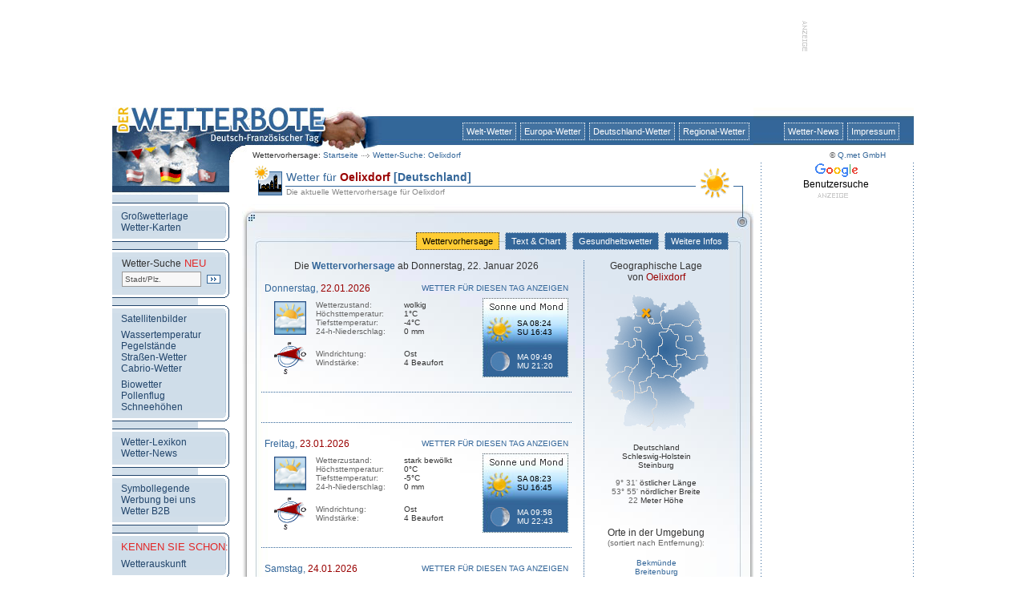

--- FILE ---
content_type: text/html; charset=ISO-8859-1
request_url: http://wetterbote.wetter.net/Oelixdorf-Wetter.html
body_size: 6054
content:



<html>

<head>
<TITLE>Wetter Oelixdorf Schleswig-Holstein </TITLE>
<META name="Description" content="Das Wetter in Oelixdorf: Aktuelle Wetterinformationen und detaillierte Wettervorhersage von wetterbote.wetter.net.">
<META name="Keywords" content="wetter, wettervorhersage, oelixdorf, schleswig-holstein, oelixdorfwetter, schleswig-holsteinwetter, wettervorhersagen, wetterbericht, wetterberichte, deutschlandwetter, deutschland, stadtwetter, reisewetter, europawetter,  weather, klima, biowetter, pollenflug, strassenwetter, news,  nachrichten, wetternews, wetternachrichten, wetterprognose,  wetterprognosen, wetterdienst, wetterdienste, wetterbote, Q.met, weltwetter, niederschlag, regen, schnee, sonne,  gewitter, sommer, klimakatastrophe, d&uuml;rre, &uuml;berschwemmung,  satellitenbild, wetterkarten, wetterlage, sturm, orkan, hagel, wetterinfo, report, wetterreport, wind, wetterserver, surfen, segeln,  wassertemperaturen, messwerte, wetterstation">
<META name="Classification" content="Wetter Wettervorhersage Oelixdorf Schleswig-Holstein Deutschland">
<META name="Page-topic" content="Wetter Wettervorhersage Oelixdorf Schleswig-Holstein Deutschland">
<META name="Author" content="Q.met GmbH">
<META name="Publisher" content="Q.met GmbH">
<META name="Copyright" content="Q.met GmbH">
<META name="Content-language" content="de">
<META name="Revisit-after" content="3 days">
<META name="Audience" content="all">
<META name="distribution" content="global">
<META name="Identifier-URL" content="http://wetterbote.wetter.net/">
<META name="Robots" content="INDEX,FOLLOW">
<META name="robots" content="all">
<META name="EXPIRES" content="0">


<!-- Google Analytics -->
<!-- Global site tag (gtag.js) - Google Analytics -->
<script type="text/plain" async src="https://www.googletagmanager.com/gtag/js?id=UA-634165-4"></script>
<script type="text/plain">
  window.dataLayer = window.dataLayer || [];
  function gtag(){dataLayer.push(arguments);}
  gtag('js', new Date());

  gtag('config', 'UA-634165-4');
</script>
<!-- end of Google Analytics-->

</head>

<body>

<div align="center">

		
<link rel="stylesheet" href="/wetterbote-styles.css" type="text/css">
<link rel="SHORTCUT ICON" href="https://wetterbote.wetter.net/pictures/allgemein/wetterbote.ico">




<div align="center">
<br>
<table border="0" cellpadding="0" cellspacing="0" width="738" height="90">
	<tr height="90">
		<td width="728" height="90"><br>
<br></td>
		<td valign="top" height="90" width="10">
 		<img src="http://werbung.meteoxpress.com/pictures/anzeige-senkrecht.gif" border="0">
		</td>
	</tr>
</table>
	<br>
	<table width="1000" border="0" cellspacing="0" cellpadding="0">
		<tr>
			<td>
				<table border="0" cellpadding="0" cellspacing="0" width="800" height="69" background="  http://www.wetterbote.de/pictures/head/head-franzose.jpg
" height="71">
					<tr height="69">
						<td width="170" height="69"><a href="http://wetterbote.wetter.net" target="_top"><img src="http://www.wetterbote.de/pictures/head/klickhintergrund.gif" width="170" height="69" border="0"></a></td>
						<td width="630" height="69" valign="top">
							<div align="right">
								<table id="standard" border="0" cellpadding="0" cellspacing="0" width="625" height="69">
									<tr height="16">
										<td height="16"></td>
									</tr>
									<tr align="right" height="25">
										<td align="right" height="25">
											<table id="navioben" border="0" cellpadding="0" cellspacing="5" height="25">
												<tr>
													<td><a href="http://wetterbote.wetter.net/wf-sites/wf-weltuebersicht.php">Welt-Wetter</a></td>
													<td><a href="http://wetterbote.wetter.net/wf-sites/wf-europa.php">Europa-Wetter</a></td>
													<td><a href="http://wetterbote.wetter.net/wf-sites/wf-deutschland.php">Deutschland-Wetter</a></td>
													<td><a href="http://wetterbote.wetter.net/wf-sites/wf-bundeslaender.php">Regional-Wetter</a></td>
												</tr>
											</table>
										</td>
									</tr>
									<tr align="right">
										<td align="right" valign="bottom">
											<table id="linkleiste" border="0" cellpadding="0" cellspacing="0" >
												<tr height="10">
													<td align="left" valign="bottom" width="630" height="10"><font face="Arial,Helvetica,Geneva" size="1" color="#333333">
<table border="0" cellspacing="0" cellpadding="0">
	<tr>
		<td valign="middle">Wettervorhersage: <a href="http://wetterbote.wetter.net" target="_top">Startseite</a></td>
		<td valign="middle"><img src="http://www.wetterbote.de/pictures/linkleiste-pfeil-3.gif"></td>
		<td valign="middle"><a href="http://wetterbote.wetter.net/" target="_top">Wetter-Suche: Oelixdorf</a></td>
	</tr>
</table>
</font></td>
												</tr>
											</table>
										</td>
									</tr>
								</table>

						</td>
					</tr>
				</table>
			</td>
			<td>
				<table id="standard" border="0" cellpadding="0" cellspacing="0" width="200" background="http://www.wetterbote.de/pictures/head/head-erweiterung-rechts.jpg" height="69">
					<tr height="16">
						<td height="16"></td>
					</tr>
					<tr align="right" height="25">
						<td align="right" height="25">
							<table id="navioben" border="0" cellpadding="0" cellspacing="5" height="25">
								<tr>
									<td><a href="http://wetterbote.wetter.net/wetternews/index.php">Wetter-News</a></td>
									<td><a href="http://wetterbote.wetter.net/wf-sites/wf-impressum.php">Impressum</a></td>
									<td width="8"></td>
								</tr>
							</table>
						</td>
					</tr>
					<tr align="right">
						<td align="right" valign="bottom">
							<table id="linkleiste" border="0" cellpadding="0" cellspacing="0" >
								<tr height="10">
									<td align="center" valign="bottom" width="140" height="10" ><font face="Arial,Helvetica,Geneva" size="1" color="#555555">&copy; <a href="http://www.qmet.de" target="_blank" title="Q.met">Q.met GmbH</a></font></td>
								</tr>
							</table>
						</td>
					</tr>
				</table>
			</td>
		</tr>
	</table>
	<table width="1000" border="0" cellspacing="0" cellpadding="0">
		<tr>
			<td align="left" valign="top">
	<table border="0" cellpadding="0" cellspacing="0" width="800">
		<tr>
			<td width="146" valign="top" background="/wf-pictures/wf-navigation/wf-nav-kachel.gif "><csactiondict>
	<script type="text/javascript"><!--
var preloadFlag = true;

// --></script>
</csactiondict>
<!-- START WETTERBOTE NAVIGATION -->

<table id="navilinks" border="0" cellpadding="0" cellspacing="0" width="146">
	<tr>
		<td valign="top" background="http://www.wetterbote.de/pictures/navigation/nav-kachel.gif">

		<SCRIPT language="JavaScript">
		<!--
		if (document.images) {
		flagge_gesamt 		= new Image(); 	flagge_gesamt.src 			= "http://www.wetterbote.de/pictures/navigation/wetterbote/deutschland/deutschland.gif";
		flagge_oesterreich 	= new Image(); 	flagge_oesterreich.src 		= "http://www.wetterbote.de/pictures/navigation/wetterbote/deutschland/oesterreich.gif";
		flagge_deutschland 	= new Image(); 	flagge_deutschland.src 		= "http://www.wetterbote.de/pictures/navigation/wetterbote/deutschland/deutschland.gif";
		flagge_schweiz 		= new Image(); 	flagge_schweiz.src 			= "http://www.wetterbote.de/pictures/navigation/wetterbote/deutschland/schweiz.gif";}
		function changeImages() {
		if (document.images) {for (var i=0; i<changeImages.arguments.length; i+=2) { document[changeImages.arguments[i]].src = eval(changeImages.arguments[i+1] + ".src"); }}}
		-->
		</SCRIPT>
		<img src="http://www.wetterbote.de/pictures/navigation/wetterbote/deutschland/deutschland.gif" width="146" height="40" usemap="#Map2" name="wetterflaggen" border="0">
		<map name="Map2">
		<area shape="rect" coords="13,4,43,25"
		href="http://www.wetterbote.at" onMouseOver=" changeImages('wetterflaggen', 'flagge_oesterreich')" onMouseOut="changeImages('wetterflaggen', 'flagge_gesamt')">
		<area shape="rect" coords="57,4,87,25"
		href="http://www.wetterbote.de" onMouseOver=" changeImages('wetterflaggen', 'flagge_deutschland')" onMouseOut="changeImages('wetterflaggen', 'flagge_gesamt')">
		<area shape="rect" coords="103,4,133,25"
		href="http://www.wetterbote.ch" onMouseOver=" changeImages('wetterflaggen', 'flagge_schweiz')" onMouseOut="changeImages('wetterflaggen', 'flagge_gesamt')">
		</map>

		<br>
		<img src="http://www.wetterbote.de/pictures/navigation/nav-kachel.gif" width="146" height="5" border="0"><br>
			<table border="0" cellpadding="0" cellspacing="0" width="146">
				<tr>
					<td background="http://www.wetterbote.de/pictures/navigation/nav-2.gif">
						<div align="right">
							<img src="http://www.wetterbote.de/pictures/navigation/nav-1.gif" alt="wetter" width="146" height="15" border="0"><br>
							<table id="navilinks" border="0" cellpadding="0" cellspacing="0" width="135">
								<tr>
									<td>
										<div align="left">
											<a href="http://wetterbote.wetter.net/grosswetterlage/index.php" target="_top">Gro&szlig;wetterlage</a><br>
											<a href="http://wetterbote.wetter.net/wf-sites/wf-weltuebersicht.php" target="_top">Wetter-Karten</a></div>
									</td>
								</tr>
							</table>
							<img src="http://www.wetterbote.de/pictures/navigation/nav-3.gif" alt="wetter" width="146" height="15" border="0"></div>
					</td>
				</tr>
			</table>
			<table border="0" cellpadding="0" cellspacing="0" width="146">
				<tr>
					<td background="http://www.wetterbote.de/pictures/navigation/nav-2.gif">
						<div align="right">
							<img src="http://www.wetterbote.de/pictures/navigation/nav-1.gif" alt="wetter" width="146" height="15" border="0">
							<table border="0" cellpadding="0" cellspacing="0" width="135">
								<tr valign="middle">
									<td>
										<div align="left">
											<font color="#cfdde9">.</font>Wetter-Suche<font color="#cc0000" size="2"> </font><font size="2" color="#e22828" face="Trebuchet MS, Geneva, Arial, Helvetica, SunSans-Regular, sans-serif">NEU</font><br>
										



	<table border="0" cellspacing="3" cellpadding="0" width="137">
		<form action="http://wetterbote.wetter.net/Suche" method="post">
		<tr>
			<td height="5">
				<div align="left">
					<input type="hidden" name="modus" value="Suche">
					<input type="text" name="suche" size="14" maxlength="50" style="color:#555; font-size : 10px; padding: 2px; border: solid 1px #999; background-color: #F7F7F7; padding: 3px" tabindex="1" value="Stadt/Plz." onfocus="if (this.value=='Stadt/Plz.') this.value=''">		<input type="image" src="http://www.wetterbote.de/wf-pictures/wf-gobutton-2.gif" align="absmiddle" onmouseover="src='http://www.wetterbote.de/wf-pictures/wf-gobutton-1.gif'" onmouseout="src ='http://www.wetterbote.de/wf-pictures/wf-gobutton-2.gif'" name="submit form"></div>
			</td>
		</tr>	
      <!--
		<tr>
			<td>
				<table border="0" cellspacing="0" cellpadding="0">
					<tr>
						<td width="3"></td>
						<td>
							<div align="left">
								<span class="Suche_Feldhinweis">Mit Biowetter-,<br>
Pollenflug- und<br>
Wetter-Cam-Suche.</span></div>
		</td>
		</tr>
	</table>
	</td>
	</tr>
      -->
</form>
</table>
										</div>
									</td>
								</tr>
							</table>
							<img src="http://www.wetterbote.de/pictures/navigation/nav-3.gif" alt="wetter" width="146" height="15" border="0"></div>
					</td>
				</tr>
			</table>
			<table border="0" cellpadding="0" cellspacing="0" width="146">
				<tr>
					<td background="http://www.wetterbote.de/pictures/navigation/nav-2.gif">
						<div align="right">
							<img src="http://www.wetterbote.de/pictures/navigation/nav-1.gif" alt="wetter" width="146" height="15" border="0"><br>
							<table border="0" cellpadding="0" cellspacing="0" width="135">
								<tr>
									<td>
										<div align="left">
											<a href="http://wetterbote.wetter.net/satellitenbilder/bilder/index.php" target="_top">Satellitenbilder</a><br>
											<img src="http://www.wetterbote.de/pictures/head/klickhintergrund.gif" width="50" height="6" border="0"><br>
											<a href="http://wetterbote.wetter.net/wassertemperaturen/" target="_top">Wassertemperatur</a><br>
											<a href="http://wetterbote.wetter.net/pegel/" target="_top">Pegelst&auml;nde</a><br>
											<a href="http://wetterbote.wetter.net/strassenwetter/index.php" target="_top">Stra&szlig;en-Wetter</a><br>
											<a href="http://wetterbote.wetter.net/cabriowetter/" target="_top">Cabrio-Wetter</a><br>
											<img src="http://www.wetterbote.de/pictures/head/klickhintergrund.gif" width="50" height="6" border="0"><br>
											<a href="http://www.biowetter.net" target="_blank">Biowetter</a><br>
											<a href="http://www.Pollen-Flug.de" target="_blank">Pollenflug</a><br>
											<a href="http://www.SchneeOnline.de" target="_blank">Schneeh&ouml;hen</a><br>
									</td>
								</tr>
							</table>
							<img src="http://www.wetterbote.de/pictures/navigation/nav-3.gif" alt="wetter" width="146" height="15" border="0"></div>
					</td>
				</tr>
			</table>
			<table border="0" cellpadding="0" cellspacing="0" width="146">
				<tr>
					<td background="http://www.wetterbote.de/pictures/navigation/nav-2.gif">
						<div align="right">
							<img src="http://www.wetterbote.de/pictures/navigation/nav-1.gif" alt="wetter" width="146" height="15" border="0"><br>
							<table border="0" cellpadding="0" cellspacing="0" width="135">
								<tr>
									<td>
										<div align="left">
											<a href="http://wetterbote.wetter.net/wetterlexikon/index.php" target="_top">Wetter-Lexikon</a><br>
											<a href="http://wetterbote.wetter.net/wetternews/index.php" target="_top">Wetter-News</a><br>
																				</td>
								</tr>
							</table>
							<img src="http://www.wetterbote.de/pictures/navigation/nav-3.gif" alt="wetter" width="146" height="15" border="0"></div>
					</td>
				</tr>
			</table>
						<table border="0" cellpadding="0" cellspacing="0" width="146">
				<tr>
					<td background="http://www.wetterbote.de/pictures/navigation/nav-2.gif">
						<div align="right">
							<img src="http://www.wetterbote.de/pictures/navigation/nav-1.gif" alt="wetter" width="146" height="15" border="0"><br>
							<table border="0" cellpadding="0" cellspacing="0" width="135">
								<tr>
									<td>
										<div align="left">
											<a href="http://wetterbote.wetter.net/wf-sites/wf-symbole.php" target="_top">Symbollegende</a><br>
											<a href="http://wetterbote.wetter.net/wf-sites/wf-vermarktung.php" target="_top">Werbung bei uns</a><br>
											<a href="http://www.wetter.net/company/b2b.html" target="_blank">Wetter B2B</a></div>
									</td>
								</tr>
							</table>
							<img src="http://www.wetterbote.de/pictures/navigation/nav-3.gif" alt="wetter" width="146" height="15" border="0"></div>
					</td>
				</tr>
			</table>
			<table border="0" cellpadding="0" cellspacing="0" width="146">
				<tr>
					<td background="http://www.wetterbote.de/pictures/navigation/nav-2.gif">
						<div align="right">
							<img src="http://www.wetterbote.de/pictures/navigation/nav-1.gif" alt="wetter" width="146" height="15" border="0"><br>
							<table border="0" cellpadding="0" cellspacing="0" width="135">
								<tr>
									<td>
										<div align="left">
											<font size="2" color="#e22828" face="Trebuchet MS, Geneva, Arial, Helvetica, SunSans-Regular, sans-serif">KENNEN SIE SCHON:</font><br>
											<img src="http://www.wetterbote.de/pictures/head/klickhintergrund.gif" width="50" height="6" border="0"><br>
											<a href="http://www.qmet.de/versicherungen-gutachter/" target="_blank">Wetterauskunft</a><font face="Arial,Helvetica,Geneva,Swiss,SunSans-Regular" size="2"><br>
											</font>
										</div>
									</td>
								</tr>
							</table>
							<img src="http://www.wetterbote.de/pictures/navigation/nav-3.gif" alt="wetter" width="146" height="15" border="0"></div>
					</td>
				</tr>
			</table>
			<br>
			<br>
			<br>
			<br>
			<br>
		</td>
	</tr>
</table><!-- ENDE WETTERBOTE NAVIGATION --></td>
			<td valign="top" width="654">
				<div align="center">
					
<!--<table border="1" cellpadding="0" cellspacing="0" width="3" height="52"><tr><td></td></tr></table>-->
<table border="0" cellpadding="0" cellspacing="0" width="624" height="52">
	<tr>
		<td width="10"><table border="0" cellspacing="0" cellpadding="0" width="10"><tr><td></td></tr></table></td>
		<td background="/pictures/wettersuche/wettersuche-kopf-wetter.gif">
			<table border="0" cellpadding="0" cellspacing="0" width="624" height="26">
				<tr>
					<td width="51">&nbsp;</td>
					<td id="headline" valign="bottom">
														Wetter f&uuml;r <font color="#990000"><b>Oelixdorf</b></font> <font color="#336699"><b>[Deutschland]</b></font>						
					</td>
				</tr>
			</table>
			<table border="0" cellpadding="0" cellspacing="0" width="624" height="4"><tr><td></td></tr></table>
			<table border="0" cellpadding="0" cellspacing="0" width="624" height="22">
				<tr>
					<td width="51">&nbsp;</td>
					<td id="headline_datum" valign="top">
													Die aktuelle Wettervorhersage f&uuml;r Oelixdorf					</td>
				</tr>
			</table>
		</td>
	</tr>
</table>							<table border="0" cellpadding="0" cellspacing="0" width="654" background="/pictures/wettersuche/wettersuche-kachel.jpg" style="background-repeat:no-repeat">
						<tr>
							<td>
								<div align="center">
									<table border="0" cellpadding="0" cellspacing="2" width="654">
										<tr height="34">
											<td height="34"></td>
											<td height="34"></td>
											<td width="25" height="34"></td>
										</tr>
										<tr>
											<td></td>
											<td>
												<div align="right">
													<table border="0" cellpadding="0" cellspacing="2">
														<tr>
																															<td id="naviwettersuche_aktiv">
																	<div align="center"><a href="http://wetterbote.wetter.net/Oelixdorf-Wetter.html">&nbsp;Wettervorhersage&nbsp;</a></div>
																</td>
																<td width="3"></td>																<td id="naviwettersuche">
																	<div align="center"><a href="http://wetterbote.wetter.net/Oelixdorf-Wettertext.html">&nbsp;Text &amp; Chart&nbsp;</a></div>
																</td>
																<td width="3"></td>																<td id="naviwettersuche">

																	<!-- 30.01.13 Re:
																	<div align="center"><a href="http://wetterbote.wetter.net/Oelixdorf-Gesundheitswetter.html">&nbsp;Gesundheitswetter&nbsp;</a></div>
																	-->
																	<div align="center"><a href="http://www.biowetter.net/">&nbsp;Gesundheitswetter&nbsp;</a></div>
																	</td>
																<td width="3"></td>																<td id="naviwettersuche">
																	<div align="center"><a href="http://wetterbote.wetter.net/Oelixdorf-Informationen.html">&nbsp;Weitere Infos&nbsp;</a></div>
																</td>														</tr>
													</table>
												</div>
											</td>
											<td width="25"></td>
										</tr>
									</table>
									<br>

									<table border="0" cellpadding="0" cellspacing="0" width="654">
										<tr>
											<td width="40"></td>
												
<script src="/js/afcscript.js" type="text/javascript"></script>

<td width="400" valign="top">
	<div align="center">
	Die <font color="#336699"><b>Wettervorhersage</b></font> ab Donnerstag, 22. Januar 2026<br>
	<br>
			<table border="0" cellpadding="0" cellspacing="0" width="95%">
			<tr>
				<td colspan="2"><font color="#336699">Donnerstag,</font><font color="#990000"> 22.01.2026</font></td>
				<td colspan="2"><div align="right"><font size="1"><a href="http://wetterbote.wetter.net/Oelixdorf-Wettervorhersage-1.html">WETTER F&Uuml;R DIESEN TAG ANZEIGEN</a></font></div></td>
			</tr>
			<tr height="5">
				<td width="65" height="5"></td>
				<td width="110" height="5"></td>
				<td height="5" width="90"></td>
				<td height="5" width="115"></td>
			</tr>
			<tr>
				<td width="65">
					<div align="center">
						<a href="/wf-sites/wf-symbole.php" target="_blank"><img src="/pictures/wettersymbole_1/tags/gross/animiert/4-8.gif" width="40" height="42" border="0"></a>
					</div>
				</td>
				<td width="110"><font color="#666666" size="1">Wetterzustand:<br>H&ouml;chsttemperatur:<br>Tiefsttemperatur:<br>24-h-Niederschlag:</font></td>
				<td width="90">
					<font size="1">
						wolkig<br>
						1&deg;C<br>
						-4&deg;C<br>
						0 mm
					</font>
				</td>
				<td rowspan="3" width="115">
					<div align="right">
						<table border="0" cellpadding="0" cellspacing="0" width="107" height="99">
							<tr>
								<td background="/pictures/wettersuche/wettersuche-sonnemond.jpg" valign="bottom" align="right">
									<table border="0" cellpadding="0" cellspacing="8" width="107">
										<tr>
											<td id="sonne" width="27"></td>
											<td id="sonne">
												SA 08:24<br>
												SU 16:43<br>
												<br>
											</td>
										</tr>
										<tr>
											<td id="mond" width="27"><div align="center"><img src="/pictures/wettersuche/monde/Mond-05.gif" border="0"></div></td>
											<td id="mond">
												MA 09:49<br>
												MU 21:20<br></td>
										</tr>
									</table>
								</td>
							</tr>
						</table>
					</div>
				</td>
			</tr>
			<tr>
				<td width="65"></td>
				<td width="110"></td>
				<td width="90"></td>
			</tr>
			<tr>
				<td width="65">
					<div align="center">
						<a href="/wf-sites/wf-symbole.php" target="_blank"><img src="/pictures/wettersuche/wind/wf-wind-o.gif" width="40" height="40" border="0"></a>
					</div>
				</td>
				<td width="110"><font color="#666666" size="1">Windrichtung:<br>Windst&auml;rke:</font></td>
				<td width="90">
					<font size="1">
						Ost<br>
						4 Beaufort
					</font>
				</td>
			</tr>
		</table>				<br>
			<img src="/pictures/wettersuche/wettersuche-waagerecht.gif" width="392" height="10" border="0"><br>
			<br>			<!-- Werbung //-->
			<br>
			<img src="/pictures/wettersuche/wettersuche-waagerecht.gif" width="392" height="10" border="0"><br>
			<br>		<table border="0" cellpadding="0" cellspacing="0" width="95%">
			<tr>
				<td colspan="2"><font color="#336699">Freitag,</font><font color="#990000"> 23.01.2026</font></td>
				<td colspan="2"><div align="right"><font size="1"><a href="http://wetterbote.wetter.net/Oelixdorf-Wettervorhersage-2.html">WETTER F&Uuml;R DIESEN TAG ANZEIGEN</a></font></div></td>
			</tr>
			<tr height="5">
				<td width="65" height="5"></td>
				<td width="110" height="5"></td>
				<td height="5" width="90"></td>
				<td height="5" width="115"></td>
			</tr>
			<tr>
				<td width="65">
					<div align="center">
						<a href="/wf-sites/wf-symbole.php" target="_blank"><img src="/pictures/wettersymbole_1/tags/gross/animiert/6-8.gif" width="40" height="42" border="0"></a>
					</div>
				</td>
				<td width="110"><font color="#666666" size="1">Wetterzustand:<br>H&ouml;chsttemperatur:<br>Tiefsttemperatur:<br>24-h-Niederschlag:</font></td>
				<td width="90">
					<font size="1">
						stark bewölkt<br>
						0&deg;C<br>
						-5&deg;C<br>
						0 mm
					</font>
				</td>
				<td rowspan="3" width="115">
					<div align="right">
						<table border="0" cellpadding="0" cellspacing="0" width="107" height="99">
							<tr>
								<td background="/pictures/wettersuche/wettersuche-sonnemond.jpg" valign="bottom" align="right">
									<table border="0" cellpadding="0" cellspacing="8" width="107">
										<tr>
											<td id="sonne" width="27"></td>
											<td id="sonne">
												SA 08:23<br>
												SU 16:45<br>
												<br>
											</td>
										</tr>
										<tr>
											<td id="mond" width="27"><div align="center"><img src="/pictures/wettersuche/monde/Mond-06.gif" border="0"></div></td>
											<td id="mond">
												MA 09:58<br>
												MU 22:43<br></td>
										</tr>
									</table>
								</td>
							</tr>
						</table>
					</div>
				</td>
			</tr>
			<tr>
				<td width="65"></td>
				<td width="110"></td>
				<td width="90"></td>
			</tr>
			<tr>
				<td width="65">
					<div align="center">
						<a href="/wf-sites/wf-symbole.php" target="_blank"><img src="/pictures/wettersuche/wind/wf-wind-o.gif" width="40" height="40" border="0"></a>
					</div>
				</td>
				<td width="110"><font color="#666666" size="1">Windrichtung:<br>Windst&auml;rke:</font></td>
				<td width="90">
					<font size="1">
						Ost<br>
						4 Beaufort
					</font>
				</td>
			</tr>
		</table>				<br>
			<img src="/pictures/wettersuche/wettersuche-waagerecht.gif" width="392" height="10" border="0"><br>
			<br>		<table border="0" cellpadding="0" cellspacing="0" width="95%">
			<tr>
				<td colspan="2"><font color="#336699">Samstag,</font><font color="#990000"> 24.01.2026</font></td>
				<td colspan="2"><div align="right"><font size="1"><a href="http://wetterbote.wetter.net/Oelixdorf-Wettervorhersage-3.html">WETTER F&Uuml;R DIESEN TAG ANZEIGEN</a></font></div></td>
			</tr>
			<tr height="5">
				<td width="65" height="5"></td>
				<td width="110" height="5"></td>
				<td height="5" width="90"></td>
				<td height="5" width="115"></td>
			</tr>
			<tr>
				<td width="65">
					<div align="center">
						<a href="/wf-sites/wf-symbole.php" target="_blank"><img src="/pictures/wettersymbole_1/tags/gross/animiert/6-8.gif" width="40" height="42" border="0"></a>
					</div>
				</td>
				<td width="110"><font color="#666666" size="1">Wetterzustand:<br>H&ouml;chsttemperatur:<br>Tiefsttemperatur:<br>24-h-Niederschlag:</font></td>
				<td width="90">
					<font size="1">
						stark bewölkt<br>
						-1&deg;C<br>
						-2&deg;C<br>
						0 mm
					</font>
				</td>
				<td rowspan="3" width="115">
					<div align="right">
						<table border="0" cellpadding="0" cellspacing="0" width="107" height="99">
							<tr>
								<td background="/pictures/wettersuche/wettersuche-sonnemond.jpg" valign="bottom" align="right">
									<table border="0" cellpadding="0" cellspacing="8" width="107">
										<tr>
											<td id="sonne" width="27"></td>
											<td id="sonne">
												SA 08:21<br>
												SU 16:47<br>
												<br>
											</td>
										</tr>
										<tr>
											<td id="mond" width="27"><div align="center"><img src="/pictures/wettersuche/monde/Mond-07.gif" border="0"></div></td>
											<td id="mond">
												MA 10:06<br>
												MU --:--<br></td>
										</tr>
									</table>
								</td>
							</tr>
						</table>
					</div>
				</td>
			</tr>
			<tr>
				<td width="65"></td>
				<td width="110"></td>
				<td width="90"></td>
			</tr>
			<tr>
				<td width="65">
					<div align="center">
						<a href="/wf-sites/wf-symbole.php" target="_blank"><img src="/pictures/wettersuche/wind/wf-wind-o.gif" width="40" height="40" border="0"></a>
					</div>
				</td>
				<td width="110"><font color="#666666" size="1">Windrichtung:<br>Windst&auml;rke:</font></td>
				<td width="90">
					<font size="1">
						Ost<br>
						3 Beaufort
					</font>
				</td>
			</tr>
		</table>				<br>
			<img src="/pictures/wettersuche/wettersuche-waagerecht.gif" width="392" height="10" border="0"><br>
			<br>		<table border="0" cellpadding="0" cellspacing="0" width="95%">
			<tr>
				<td colspan="2"><font color="#336699">Sonntag,</font><font color="#990000"> 25.01.2026</font></td>
				<td colspan="2"><div align="right"><font size="1"><a href="http://wetterbote.wetter.net/Oelixdorf-Wettervorhersage-4.html">WETTER F&Uuml;R DIESEN TAG ANZEIGEN</a></font></div></td>
			</tr>
			<tr height="5">
				<td width="65" height="5"></td>
				<td width="110" height="5"></td>
				<td height="5" width="90"></td>
				<td height="5" width="115"></td>
			</tr>
			<tr>
				<td width="65">
					<div align="center">
						<a href="/wf-sites/wf-symbole.php" target="_blank"><img src="/pictures/wettersymbole_1/tags/gross/animiert/6-8.gif" width="40" height="42" border="0"></a>
					</div>
				</td>
				<td width="110"><font color="#666666" size="1">Wetterzustand:<br>H&ouml;chsttemperatur:<br>Tiefsttemperatur:<br>24-h-Niederschlag:</font></td>
				<td width="90">
					<font size="1">
						stark bewölkt<br>
						1&deg;C<br>
						-2&deg;C<br>
						0 mm
					</font>
				</td>
				<td rowspan="3" width="115">
					<div align="right">
						<table border="0" cellpadding="0" cellspacing="0" width="107" height="99">
							<tr>
								<td background="/pictures/wettersuche/wettersuche-sonnemond.jpg" valign="bottom" align="right">
									<table border="0" cellpadding="0" cellspacing="8" width="107">
										<tr>
											<td id="sonne" width="27"></td>
											<td id="sonne">
												SA 08:20<br>
												SU 16:49<br>
												<br>
											</td>
										</tr>
										<tr>
											<td id="mond" width="27"><div align="center"><img src="/pictures/wettersuche/monde/Mond-08.gif" border="0"></div></td>
											<td id="mond">
												MA 10:16<br>
												MU 00:08<br></td>
										</tr>
									</table>
								</td>
							</tr>
						</table>
					</div>
				</td>
			</tr>
			<tr>
				<td width="65"></td>
				<td width="110"></td>
				<td width="90"></td>
			</tr>
			<tr>
				<td width="65">
					<div align="center">
						<a href="/wf-sites/wf-symbole.php" target="_blank"><img src="/pictures/wettersuche/wind/wf-wind-ono.gif" width="40" height="40" border="0"></a>
					</div>
				</td>
				<td width="110"><font color="#666666" size="1">Windrichtung:<br>Windst&auml;rke:</font></td>
				<td width="90">
					<font size="1">
						Ost-Nordost<br>
						3 Beaufort
					</font>
				</td>
			</tr>
		</table>	
	</div>
</td>

<td width="11" background="/pictures/wettersuche/wettersuche-senkrecht.gif"> <br></td>
<td width="185" valign="top">
	<div align="center">
		Geographische Lage<br>
		von <font color="#990000">Oelixdorf</font><br>
		<br>
		<img src="/pictures/wettersuche/orientierung/00242.gif" border="0"><br>
		<br>
		<font size="1">
			Deutschland<br>Schleswig-Holstein<br>Steinburg<br><br><font color="#666666">9&deg; 31' </font>östlicher Länge<br><font color="#666666">53&deg; 55' </font>nördlicher Breite<br>			<font color="#666666">22</font> Meter H&ouml;he<br>
		</font>
<br>

		<br>Orte in der Umgebung<br>
		<font size="1" color="#666666">(sortiert nach Entfernung):</font><br>
		<br>
		<a href="Bekmuende-Wetter.html" target="_top"><font size="1">Bekmünde</font></a><br><a href="Breitenburg-Wetter.html" target="_top"><font size="1">Breitenburg</font></a><br><a href="Heiligenstedten-Wetter.html" target="_top"><font size="1">Heiligenstedten</font></a><br><a href="Heiligenstedtenerkamp-Wetter.html" target="_top"><font size="1">Heiligenstedtenerkamp</font></a><br><a href="Itzehoe-Wetter.html" target="_top"><font size="1">Itzehoe</font></a><br><a href="Kollmoor-Wetter.html" target="_top"><font size="1">Kollmoor</font></a><br><a href="Aasbuettel-Wetter.html" target="_top"><font size="1">Aasbüttel</font></a><br><a href="Agethorst-Wetter.html" target="_top"><font size="1">Agethorst</font></a><br><a href="Bargholz-Wetter.html" target="_top"><font size="1">Bargholz</font></a><br><a href="Bokhorst-Wetter.html" target="_top"><font size="1">Bokhorst</font></a><br><a href="Foehrden-Barl-Wetter.html" target="_top"><font size="1">Föhrden-Barl</font></a><br><a href="Hadenfeld-Wetter.html" target="_top"><font size="1">Hadenfeld</font></a><br><a href="Hingstheide-Wetter.html" target="_top"><font size="1">Hingstheide</font></a><br><a href="Kaisborstel-Wetter.html" target="_top"><font size="1">Kaisborstel</font></a><br><a href="Kremperheide-Wetter.html" target="_top"><font size="1">Kremperheide</font></a><br>		<br>
	</div>
</td>
												<td width="35"></td>
										</tr>
									</table>

									<table border="0" cellpadding="0" cellspacing="0" width="580" height="7"><tr height="7">
										<td align="center" background="/pictures/wettersuche/wettersuche-waagerecht-lang.gif"></td></tr>
									</table>
								<br>
								<span id="Suche_Eigenschaften">Sonne und Mond: Daten der Auf- und Untergangszeiten von Sonne und  Mond zur jeweiligen Ortszeit.<br><br></span><table border="0" cellpadding="0" cellspacing="0" width="480" height="30">
	<tr>
		<td width="470">

</td>
		<td><img src="http://www.Wetterbote.de/wf-sites/wf-head/wetterbote-anzeige.gif" width="10" height="40" border="0"></td>
	</tr>
</table>								<img src="/pictures/wettersuche/wettersuche-fuss.gif" border="0">
							</div>
						</td>
					</tr>
				</table>
			</div>
		</td>
	</tr>
	</table>
	</td>
<td width="10" background="http://www.wetterbote.de/pictures/trennlinien/trenner-senkrecht-2.gif"><br>
</td>
<td width="180" align="center" valign="top">

<!-- Search Google (new) -->
<style type="text/css">
@import url(http://www.google.com/cse/api/branding.css);
</style>
<div class="cse-branding-bottom" style="background-color:#FFFFFF;color:#000000;margin-left: 5px;">
  <div class="cse-branding-form">

  </div>
  <div class="cse-branding-logo" style="margin-left: 4px;">
    <img src="http://www.google.com/images/poweredby_transparent/poweredby_FFFFFF.gif" alt="Google" />
  </div>
  <div class="cse-branding-text">
    Benutzersuche
  </div>
</div>
<!-- Search Google -->


<!-- BEGIN CODE 160*600 BLOCK -->
<table border="0" cellpadding="0" cellspacing="2">
	<tr>
		<td align="right">
		<img src="http://werbung.meteoXpress.com/pictures/wtb-hinweis-quer.gif" border="0">
		</td>
	</tr>
	<tr>
		<td align="right">

		</td>
	</tr>
</table>
<!-- END CODE 160*600 BLOCK -->


</td>
<td width="10" background="http://www.wetterbote.de/pictures/trennlinien/trenner-senkrecht-2.gif"><br>
</td>
</tr>
<tr>
<td align="left" valign="top">

<table border="0" cellpadding="0" cellspacing="0" width="800" height="60" background="http://www.wetterbote.de/pictures/fuss/fuss.gif">
	<tr>
		<td valign="bottom">
			<table border="0" cellpadding="0" cellspacing="0" width="800" height="60">
            <tr>
				<td width="150" valign="top">
					<table border="0" cellpadding="0" cellspacing="0" width="130">
					<tr>
						<td width="12"></td>
						<td valign="bottom"></td>
					</tr>
					</table>
				</td>
				<td><br><div align="center"><font face="Arial,Helvetica,Geneva,Swiss,SunSans-Regular" size="2"><a href="http://wetterbote.wetter.net/wetternews/index.php" target="_top" title="WetterNews">Wetter-News bestellen/abbestellen</a></font><font face="Arial,Helvetica,Geneva,Swiss,SunSans-Regular" color="white" size="2">--------</font><font face="Arial,Helvetica,Geneva,Swiss,SunSans-Regular" size="2"><a href="mailto:info@qmet.de?subject=Eine Frage zu wetterbote.wetter.net">eMail an wetterbote.wetter.net</a></font><font face="Arial,Helvetica,Geneva,Swiss,SunSans-Regular" color="white" size="2">-------</font><font face="Arial,Helvetica,Geneva,Swiss,SunSans-Regular" size="2"><a href="javascript:window.external.AddFavorite('http://wetterbote.wetter.net','Wetter von wetterbote.wetter.net');">Diese Seite als Lesezeichen sichern</a></font></div></td>
			</tr>
			<tr height="23">
				<td height="23" colspan="2" valign="middle">
					<div align="center">
						<font size="1" color="#333333" face="Arial,Helvetica,Geneva,Swiss,SunSans-Regular">
						<br>WETTER-NETZWERK:
						<a href="http://www.pollen-flug.de" target="_blank">WETTER.NET</a><br>

						WETTER-PARTNER:
						<a href="http://www.proplanta.de" target="_blank">Proplanta.de</a> |
						<a href="http://www.docspot.tv" target="_blank">docspot.tv</a> |
						<a href="http://www.skiresort.de" target="_blank">skiresort.de</a>
						</font></div>
				</td>
			</tr>
			</table>
		</td>
	</tr>
</table>

</td>
<td width="10" background="http://www.wetterbote.de/pictures/fuss/fuss-erweiterung-rechts.gif"><br>
</td>
<td width="180" valign="bottom" background="http://www.wetterbote.de/pictures/fuss/fuss-erweiterung-rechts.gif">
</td>
<td width="10" background="http://www.wetterbote.de/pictures/fuss/fuss-erweiterung-rechts.gif"><br>
</td>
</tr>
</table>
<br>
</div>


</div>
</body>

</html>
